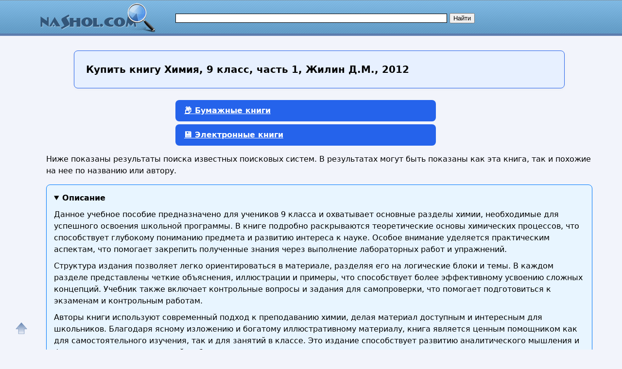

--- FILE ---
content_type: text/html; charset=utf-8
request_url: https://nashol.me/buy-ua/70509
body_size: 13195
content:
<!DOCTYPE html>
<html lang="ru">
<head>
<meta charset="UTF-8"><meta name="viewport" content="width=device-width, initial-scale=1"><title>Купить книгу с доставкой в Украину Химия, 9 класс, часть 1, Жилин Д.М., 2012</title><meta name="description" content="Учебник по химии для 9 класса. Полезные объяснения, задания и практические материалы для успешного освоения курса."><meta name="keywords" content="Химия, 9 класс, часть 1, Жилин Д.М., 2012"><link href="/favicon.ico" rel="shortcut icon" type="image/x-icon"><meta name="revisit-after" content="1 days"><meta name="rating" content="safe for kids">
<link rel="canonical" href="https://nashol.me/buy-ua/70509"><meta property="og:type" content="book"><meta property="og:title" content="Купить книгу с доставкой в Украину Химия, 9 класс, часть 1, Жилин Д.М., 2012"><meta property="og:description" content="Учебник по химии для 9 класса. Полезные объяснения, задания и практические материалы для успешного освоения курса."><meta property="og:site_name" content="Nashol.me - все для школьников, студентов, учащихся, преподавателей и родителей">
<meta property="og:url" content="https://nashol.me/buy-ua/70509"><link rel="stylesheet" href="/templates/nashol_com/s169-min.css" type="text/css">

<style>
:root {
  --primary: #2563eb;
  --primary-hover: #1d4ed8;
  --secondary: #f97316;
  --bg: #f9fafb;
  --card-bg: #ffffff;
  --text-main: #1f2937;
  --text-muted: #6b7280;
  --border: #e5e7eb;
  --radius: 8px;
  --gap: 24px;
}
body{line-height: 1.6;font-family: system-ui, sans-serif;}
p{margin: 16px 0;}
#content, #footer {
float: none;
  width: 100%;
}
#page-bar-r{
float: none;
margin-top: 5px;
width:100%;
}


.right-column-info ul {
  list-style: none;
  padding: 0;
  margin: 0;
  display: grid;
  gap: 0.5rem 1rem; /* row-gap column-gap */
  /* автоматически создаёт столько колонок, сколько влезет по 180px минимум */
  grid-template-columns: repeat(auto-fill, minmax(180px, 1fr));
}

.right-column-info ul li {
  /* запретить разрыв пункта между строками/колонками */
  break-inside: avoid;
  margin-bottom: 0.5em;
}

/* Дополнительно можно добавить отступ вокруг списка */
.right-column-info {
  padding: 1rem;
}

/* Стили ссылок */
.right-column-info a {
  text-decoration: none;
  color: #0366d6;
}
.right-column-info a:hover {
  text-decoration: underline;
}

.sb, #rt28akd84{
width:300px;
margin: 0 auto;
}



/*ol.shoplist{padding:0 0 0 10px}*/
ol.shoplist {
  display: grid;
  grid-template-columns: repeat(auto-fill, minmax(280px, 1fr));
  gap: 24px;
  padding: 0;
}
ol.shoplist div{margin:5px 0}ol.shoplist div img{float:left;width:150px;border:0;margin: 0 10px 10px 0;box-shadow: 8px 8px 12px 2px gray}
ol.shoplist div div.withimg{float:left;max-width:590px;margin:0 0 0 5px}
@media screen and (max-width:1151px) {ol.shoplist div div.withimg{max-width:440px}}
@media screen and (max-width:1023px) {ol.shoplist div div.withimg{max-width:310px}}
@media screen and (max-width:799px) {ol.shoplist div div.withimg{max-width:280px}}
@media screen and (max-width:767px) {ol.shoplist div div.withimg{max-width:240px}}
ol.shoplist div div.onlytext{float:left;max-width:750px;margin:0 0 0 5px}
@media screen and (max-width:1151px) {ol.shoplist div div.onlytext{max-width:600px}}
@media screen and (max-width:1023px) {ol.shoplist div div.onlytext{max-width:490px}}
@media screen and (max-width:799px) {ol.shoplist div div.onlytext{max-width:450px}}
@media screen and (max-width:767px) {ol.shoplist div div.onlytext{max-width:400px}}
.nashol-searchdoc-1{width:320px;height:100px;}
@media(min-width:540px){.nashol-searchdoc-1{width:250px;height:250px} }
@media(min-width:600px){.nashol-searchdoc-1{width:320px;height:100px} }
@media(min-width:780px){.nashol-searchdoc-1{width:468px;height:60px} }
@media(min-width:1200px){.nashol-searchdoc-1{width:728px;height:90px} }
ol.shoplist div div.withimg span{font-weight:bold;color:#48a400}
ol.shoplist div div.onlytext span{font-weight:bold;color:#008000}
ol.shoplist div div.withimg em{font-weight:bold;color:#000000}
ol.shoplist div div.onlytext em{font-weight:bold;color:#000000}

ol.shoplist li{border:1px solid #4297d7;border-radius:4px;padding:8px;margin-bottom:8px;box-sizing:border-box;width:100%}

nav.strana{width:95%}
/*button.btn-buy,a.btn-buy{font-family:Arial,Helvetica,sans-serif;font-weight:bold;line-height:1.5;margin-left:30px;padding:8px 16px;display:inline-block;border:1px solid #ffae00;border-radius:4px;font-size:18px;text-align:center;cursor:pointer; background-color:#f07d00;color:#fff;box-shadow: 4px 4px 8px 4px gray, inset 0 0 6px white }*/
button.btn-buy,.btn-buy {
  background: var(--primary);
  color: white;
  border:none;
  border-radius: var(--radius);
  padding:10px 18px;
  font-weight: 600;
  font-size: 16px;
  cursor: pointer;
  transition:background 0.2s, transform 0.2s;
  margin-left:20px;
}
a.btn-buy{display:block;width:500px; margin: 6px auto}
.btn-buy:hover {
  background: var(--primary-hover);
  transform: translateY(-2px);
}

@media screen and (max-width:1024px) {a.btn-buy{width:90%}}

.btn-buy-red {
  background: var(--secondary);
  margin: 0 var(--gap);
  margin-bottom: 12px;
}
.btn-buy-red:hover {
  background: #ea580c;
}
/*
button.btn-buy:focus, button.btn-buy:hover,a.btn-buy:focus, a.btn-buy:hover{ color:#000; background-color:#f09d00}
button.btn-buy, button.btn-buy, button.btn-buy:hover, a.btn-buy, a.btn-buy, a.btn-buy:hover{text-decoration:none}
button.btn-buy.btn-buy-green{background-color:#009900;border-color:#074807;color:#fff}
a.btn-buy.btn-buy-green{background-color:#EFFFFF;border-color:#074807;color:#000}
button.btn-buy.btn-buy-green:hover, a.btn-buy.btn-buy-green:hover{background-color:#00AA00}
button.btn-buy.btn-buy-blue,a.btn-buy.btn-buy-blue{background-color:#076bd2;border-color:#074807;color:#fff}
button.btn-buy.btn-buy-blue:hover{background-color:#008dfd}
button.btn-buy.btn-buy-red{background-color:#DD0000;border-color:#480707;color:#fff}
button.btn-buy.btn-buy-red:hover{background-color:#EE0000}
*/

div.spna, span.spna, ol.shoplist span.spna, ol.shoplist div div.withimg span.spna, ol.shoplist div div.onlytext span.spna{color:#00e;text-decoration:none;cursor:pointer;font-weight:normal}
span.spna:hover, ol.shoplist span.spna:hover, ol.shoplist div div.withimg span.spna:hover, ol.shoplist div div.onlytext span.spna:hover{color:#d00;text-decoration:underline}
span.spnaimg, ol.shoplist span.spnaimg{cursor:pointer}
.spna-margin{margin-right:30px !important;}

div.mtrkl{margin:0;padding:0;overflow:hidden}
div.submtrkl{width:300px;margin:12px auto 0 !important;padding:0;float:none;display:block}
.rekl-adapt-in{width:300px;height:250px;margin:0 auto;padding:0;display:block;float:none}
@media(min-width:540px){.rekl-adapt-in{width:250px;height:250px} }
@media(min-width:600px){.rekl-adapt-in{width:336px;height:280px} }
@media(min-width:1024px){.rekl-adapt-in{width:630px;height:400px} }
@media(min-width:1152px){.rekl-adapt-in{width:760px;height:400px} }
/*@media(min-width:1024px){.rekl-adapt-in{width:580px;height:400px} }*/

h1 { font-size: 1.4rem; margin: var(--gap) 0; }
h2 { font-size: 1.2rem; margin-top: var(--gap); }
h3 { font-size: 1.1rem; margin-top: var(--gap); color:#000;font-weight:bold}
@media screen and (max-width:767px) {
h1 { font-size: 1rem;}
h2 { font-size: 1rem;}
h3 { font-size: 1rem;}
}

.art h1{
      margin: var(--gap) auto;
      max-width: 960px;
      background: #e7f0ff;
      padding: 1.5rem;
      border: 1px solid var(--primary);
      border-radius: var(--radius);
      box-shadow: 0 2px 6px rgba(0,0,0,0.04);
      font-size: 1.25rem;
      line-height: 1.4;
      font-weight: 600;
}
@media screen and (max-width:767px) {
.art h1 {
  font-size: 1rem;
  padding: 1rem;
}
}


details {
  background-color: #fff;
  border: 1px solid #ccc;
  border-radius: 8px;
  padding: 15px;
  margin-bottom: 10px;
  box-shadow: 0 2px 4px rgba(0, 0, 0, 0.05);
  transition: all 0.3s ease;
}

summary {
  cursor: pointer;
  font-size: 16px;
  font-weight: bold;
  outline: none;
}

details[open] {
  background-color: #e8f5ff;
  border-color: #007BFF;
}

details p {
  margin: 10px 0 0;
}


.right-column-info{margin:0;padding:0}
.right-column-info ul{margin: 4px; padding: 4px}
.right-column-info ul li{ list-style: circle;background: none;margin: 4px; padding: 4px}
@keyframes animateheader {
0% {color:orangered}
50% {color:red}
75% {color:darkred}
100% {color:black}
}
@-webkit-keyframes animateheader {
0% {color:orangered}
50% {color:red}
75% {color:darkred}
100% {color:black}
}
.animate-header{color:black;-webkit-animation-name: animateheader;-webkit-animation-duration:4s;animation-name:animateheader;animation-duration: 4s}
a#gotop{position:fixed;bottom:20px;left:20px;width:24px;height:24px;padding:12px;margin:0;text-decoration:none;display:none}
@media(min-width:890px){a#gotop{display:inline}}

.wrap-block {position:relative;}


.book-card {
  /*display: flex;*/
  background: #fff;
  box-shadow: 0 2px 6px rgba(0,0,0,0.1);
  border-radius: 8px;
  padding: 16px;
  /*gap: 12px;*/
  /*max-width: 600px;*/
  /*margin: 20px auto;*/
  margin-bottom: 20px  !important;
  border: none !important;
}

</style>

<style>
.re-box {
    position: absolute;
    top: -16px;
    right: 4px;
    width: 44px;
}

.menu-button-box{
    display: flex;
    flex-direction: row;
    justify-content: space-between;
}
.menu-button-box div {
}

.btn-buy-list {
    border: 1px solid #dedede;
    border-bottom: 1px solid #b5b5b5;
    border-radius: 0 3px 3px 0;
    font-size: 12px;
    font-weight: bold;
    /*padding: 2px 10px 8px;*/
    padding: 0;
    background: linear-gradient(#fff, #EFEFEF);
    margin-left: -10px;
    position: relative;
    width: 18px;
    height: 18px;
    opacity: 0.6;
}

.btn-buy-list:hover {
    background: #EFEFEF;
}

.btn-buy-list:active,
.btn-buy-list:focus {
    outline: none;
    background: #ddd;
}

.dropdown-menu {
    position: absolute;
    right: 1px;
    top: 32px;
    z-index: 1000;
    display: none;
    min-width: 160px;
    padding: 5px;
    margin: -1px 0 0 0;
    list-style: none;
    background-color: #fff;
    border: 1px solid #ccc;
    border-radius: 3px;
    box-shadow: 0 6px 12px rgba(0, 0, 0, 0.175);
    background-clip: padding-box;
    width: 200px;
    word-wrap: break-word;
}

.dropdown-menu li {
    font-size: 12px;
    font-family: arial, sans-serif;
    color: #222;
    padding: 5px 15px;
    margin: 2px !important;
}

.dropdown-menu li:hover {
}

.product-text, .marker-re {
    color: #a3acbf !important;
}
.product-res-copy {
    font-size: 12px;
}
.marker-re{
/*font-size:8px;*/
font-size:6px;
opacity: 0.6;
}

.product-res-copy {
    color:#092; transition: color 1s ease-out 0s;
    height: 14px;
    padding: 0 !important;
    display: flex;
    justify-content: center;
    border: none !important;
}
li.menu-link, .menu-link {
    color: #498bff !important;
    font-weight: bold;
    padding: 5px;
    margin: 2px;
    font-size: 14px;
}

.menu-link:hover {
    background-color: #e5f2ff !important;;
    cursor: pointer !important;
    border-radius: 8px !important;
}

</style>
<script async src="https://www.googletagmanager.com/gtag/js?id=UA-90656918-2"></script>
<script>
  window.dataLayer = window.dataLayer || [];
  function gtag(){dataLayer.push(arguments);}
  gtag('js', new Date());

  gtag('config', 'UA-90656918-2');
</script>

<script>
function openLinkSafe( lnk )
{
	var otherWindow = window.open( "", "_blank" );
	otherWindow.opener = null;
	otherWindow.location = lnk;
}
</script>


</head>
<body>
<div id="nhead"><div id="nhead-wrap"><div id="nlogo"><a href="/"><img src="/images/nashol_com_logo.png" alt="Учебники, ГДЗ, решебники, ЕГЭ, ГИА, экзамены, книги." title="Учебники, ГДЗ, решебники, ЕГЭ, ГИА, экзамены, книги."></a></div><div id="nsearchtop"><div><form action="/search.html?view=search" method="get" target="_blank"><input type="text" name="text" value="" id="nsearchtop-input"><input type="hidden" name="searchid" value=""><input type="hidden" name="l10n" value="ru"><input type="hidden" name="reqenc" value="utf-8"><input type="hidden" name="web" value="0"> <input type="submit" value="Найти"></form></div></div></div></div>
<div class="clearfloat"></div>
<div id="wrapper">
	<div id="page">
		<div id="content">
<div class="artwrap">
<div class="art">
<h1><strong>Купить книгу</strong> Химия, 9 класс, часть 1, Жилин Д.М., 2012</h1>
<div class="content-article-text">
<script>var arr_re = [];</script><a id="bumajnaya"></a><nav class="strana"><a href="#bumajnaya-new" class="btn-buy btn-buy-green">📦 Бумажные книги</a><a href="#elektronnaya" class="btn-buy btn-buy-green">💾 Электронные книги</a></nav><p>Ниже показаны результаты поиска известных поисковых систем. В результатах могут быть показаны как эта книга, так и похожие на нее по названию или автору.</p>
  <details open="">
  <summary>Описание</summary>
<p>Данное учебное пособие предназначено для учеников 9 класса и охватывает основные разделы химии, необходимые для успешного освоения школьной программы. В книге подробно раскрываются теоретические основы химических процессов, что способствует глубокому пониманию предмета и развитию интереса к науке. Особое внимание уделяется практическим аспектам, что помогает закрепить полученные знания через выполнение лабораторных работ и упражнений.</p> <p>Структура издания позволяет легко ориентироваться в материале, разделяя его на логические блоки и темы. В каждом разделе представлены четкие объяснения, иллюстрации и примеры, что способствует более эффективному усвоению сложных концепций. Учебник также включает контрольные вопросы и задания для самопроверки, что помогает подготовиться к экзаменам и контрольным работам.</p> <p>Авторы книги используют современный подход к преподаванию химии, делая материал доступным и интересным для школьников. Благодаря ясному изложению и богатому иллюстративному материалу, книга является ценным помощником как для самостоятельного изучения, так и для занятий в классе. Это издание способствует развитию аналитического мышления и формированию прочных знаний в области химии.</p>
  </details>

  
  <details>
  <summary>Книги можно купить в интернет магазинах онлайн</summary>
  <ul>
    <li>В бумажном виде в Москве с доставкой по России, СНГ и Европе;</li>
    <li>В электронном формате (PDF, EPUB) с моментальной загрузкой по всему миру.</li>
  </ul>
  </details>

  <details>
  <summary>География доставки</summary>
  <p>Доставка доступна в страны:</p>
  <ul class="countries-list">
    <li>Москва;</li>
    <li>Россия;</li>
    <li>страны СНГ;</li>
    <li>все страны мира.</li>
  </ul>
  </details>

  <details>
  <summary>Сравните цены</summary>
  <p>
    Мы собираем лучшие предложения из Яндекс.Маркет, My-Shop, Читай-Город, Литрес и других магазинов.<br>
    Выбирайте, где дешевле — и заказывайте напрямую!
  </p>
  </details>

  <details>
  <summary><strong>Закажите прямо сейчас</strong> и получите:</summary>
  <ul>
    <li>Оригинальное издание;</li>
    <li>Быструю доставку;</li>
    <li>Гарантию подлинности.</li>
    <li>Самый дешевый вариант по самой низкой цене.</li>
  </ul>
  </details>
<a id="bumajnaya-new"></a><ol class="shoplist"></ol><div style="margin-top:20px">&nbsp;</div><a id="elektronnaya"></a><h2>Электронные книги купить в России с доставкой в Украину</h2><p>Ниже показаны результаты поиска известных поисковых систем. В результатах могут быть показаны как эта книга, так и похожие на нее по названию или автору.</p><ol class="shoplist"><li class="wrap-block book-card"><div onclick="window.open('/rdjs2.php?clck=dG89aHR0cHMlM0ElMkYlMkZ3d3cubGl0cmVzLnJ1JTJGYm9vayUyRmlnb3Itb3N0cm91bW92JTJGaGltaXlhLTkta2xhc3MtNjgyOTc5MDklMkYlM0ZsZnJvbSUzRDY2NTI0MDMwNCZ0eXBlPWJ1eSZpZD03MDUwOQ&erid=2VfnxyNkZrY','_blank');" class="spna spna-margin">«<strong>Химия</strong>. <strong>9</strong> <strong>класс</strong>. Базовый уровень», О. С. Габриелян...</div><div><span onclick="window.open('/rdjs2.php?clck=dG89aHR0cHMlM0ElMkYlMkZ3d3cubGl0cmVzLnJ1JTJGYm9vayUyRmlnb3Itb3N0cm91bW92JTJGaGltaXlhLTkta2xhc3MtNjgyOTc5MDklMkYlM0ZsZnJvbSUzRDY2NTI0MDMwNCZ0eXBlPWJ1eSZpZD03MDUwOQ&erid=2VfnxyNkZrY','_blank');" class="spnaimg"><img src="/images/buy/litres_150x150_3.webp" alt="Купить электронную книгу в интернет магазине Литрес" title="Купить электронную книгу в интернет магазине Литрес" ></span><div class="withimg"><p>Учебник «<span>Химия</span>. <span>9</span> <span>класс</span>. Базовый уровень» завершает новую линию учебников <span>химии</span> О. С. Габриеляна, И. Г. Остроумова и С. А. Сладкова для...</p><span onclick="window.open('/rdjs2.php?clck=dG89aHR0cHMlM0ElMkYlMkZ3d3cubGl0cmVzLnJ1JTJGYm9vayUyRmlnb3Itb3N0cm91bW92JTJGaGltaXlhLTkta2xhc3MtNjgyOTc5MDklMkYlM0ZsZnJvbSUzRDY2NTI0MDMwNCZ0eXBlPWJ1eSZpZD03MDUwOQ&erid=2VfnxyNkZrY','_blank');" class="spna">www.litres.ru</span><button onclick="window.open('/rdjs2.php?clck=dG89aHR0cHMlM0ElMkYlMkZ3d3cubGl0cmVzLnJ1JTJGYm9vayUyRmlnb3Itb3N0cm91bW92JTJGaGltaXlhLTkta2xhc3MtNjgyOTc5MDklMkYlM0ZsZnJvbSUzRDY2NTI0MDMwNCZ0eXBlPWJ1eSZpZD03MDUwOQ&erid=2VfnxyNkZrY','_blank');" class="btn-buy btn-buy-green">Купить</button></div></div><div class="clearfloat"></div><div class="re-box" id="re_info_0"></div><script>arr_re[0]='ООО «ЛитРес», ИНН: 7719571260, erid: 2VfnxyNkZrY<br><br>https://nashol.me/rdjs2.php?clck=dG89aHR0cHMlM0ElMkYlMkZ3d3cubGl0cmVzLnJ1JTJGYm9vayUyRmlnb3Itb3N0cm91bW92JTJGaGltaXlhLTkta2xhc3MtNjgyOTc5MDklMkYlM0ZsZnJvbSUzRDY2NTI0MDMwNCZ0eXBlPWJ1eSZpZD03MDUwOQ&erid=2VfnxyNkZrY';</script></li><li class="wrap-block book-card"><div onclick="window.open('/rdjs2.php?clck=dG89aHR0cHMlM0ElMkYlMkZ3d3cubGl0cmVzLnJ1JTJGYm9vayUyRmFuZHJleS1kcm96ZG92JTJGaGltaXlhLTkta2xhc3MtNjgyOTc5MTIlMkYlM0ZsZnJvbSUzRDY2NTI0MDMwNCZ0eXBlPWJ1eSZpZD03MDUwOSZubz0x&erid=2VfnxyNkZrY','_blank');" class="spna spna-margin">«<strong>Химия</strong>. <strong>9</strong> <strong>класс</strong>», А. А. Дроздов – скачать pdf на Литрес</div><div><span onclick="window.open('/rdjs2.php?clck=dG89aHR0cHMlM0ElMkYlMkZ3d3cubGl0cmVzLnJ1JTJGYm9vayUyRmFuZHJleS1kcm96ZG92JTJGaGltaXlhLTkta2xhc3MtNjgyOTc5MTIlMkYlM0ZsZnJvbSUzRDY2NTI0MDMwNCZ0eXBlPWJ1eSZpZD03MDUwOSZubz0x&erid=2VfnxyNkZrY','_blank');" class="spnaimg"><img src="/images/buy/litres_150x150_3.webp" alt="" title="Купить электронную книгу в интернет магазине Литрес" ></span><div class="withimg"><p><span>9</span> <span>класс</span>», А. А. Дроздова в pdf или читать онлайн. Оставляйте и читайте отзывы о книге на ЛитРес!</p><span onclick="window.open('/rdjs2.php?clck=dG89aHR0cHMlM0ElMkYlMkZ3d3cubGl0cmVzLnJ1JTJGYm9vayUyRmFuZHJleS1kcm96ZG92JTJGaGltaXlhLTkta2xhc3MtNjgyOTc5MTIlMkYlM0ZsZnJvbSUzRDY2NTI0MDMwNCZ0eXBlPWJ1eSZpZD03MDUwOSZubz0x&erid=2VfnxyNkZrY','_blank');" class="spna">www.litres.ru</span><button onclick="window.open('/rdjs2.php?clck=dG89aHR0cHMlM0ElMkYlMkZ3d3cubGl0cmVzLnJ1JTJGYm9vayUyRmFuZHJleS1kcm96ZG92JTJGaGltaXlhLTkta2xhc3MtNjgyOTc5MTIlMkYlM0ZsZnJvbSUzRDY2NTI0MDMwNCZ0eXBlPWJ1eSZpZD03MDUwOSZubz0x&erid=2VfnxyNkZrY','_blank');" class="btn-buy btn-buy-green">Купить</button></div></div><div class="clearfloat"></div><div class="re-box" id="re_info_1"></div><script>arr_re[1]='ООО «ЛитРес», ИНН: 7719571260, erid: 2VfnxyNkZrY<br><br>https://nashol.me/rdjs2.php?clck=dG89aHR0cHMlM0ElMkYlMkZ3d3cubGl0cmVzLnJ1JTJGYm9vayUyRmFuZHJleS1kcm96ZG92JTJGaGltaXlhLTkta2xhc3MtNjgyOTc5MTIlMkYlM0ZsZnJvbSUzRDY2NTI0MDMwNCZ0eXBlPWJ1eSZpZD03MDUwOSZubz0x&erid=2VfnxyNkZrY';</script></li><li class="wrap-block book-card"><div onclick="window.open('/rdjs2.php?clck=[base64]&erid=2VfnxyNkZrY','_blank');" class="spna spna-margin">«Уроки <strong>химии</strong> в <strong>9</strong> <strong>классе</strong>. Методическое пособие»...</div><div><span onclick="window.open('/rdjs2.php?clck=[base64]&erid=2VfnxyNkZrY','_blank');" class="spnaimg"><img src="/images/buy/litres_150x150_3.webp" alt="" title="Купить электронную книгу в интернет магазине Литрес" ></span><div class="withimg"><p>Методическое пособие предназначено для учителей, работающих по учебнику <span>химии</span> для <span>9</span> <span>класса</span> общеобразовательных организаций О. С...</p><span onclick="window.open('/rdjs2.php?clck=[base64]&erid=2VfnxyNkZrY','_blank');" class="spna">www.litres.ru</span><button onclick="window.open('/rdjs2.php?clck=[base64]&erid=2VfnxyNkZrY','_blank');" class="btn-buy btn-buy-green">Купить</button></div></div><div class="clearfloat"></div><div class="re-box" id="re_info_2"></div><script>arr_re[2]='ООО «ЛитРес», ИНН: 7719571260, erid: 2VfnxyNkZrY<br><br>https://nashol.me/rdjs2.php?clck=[base64]&erid=2VfnxyNkZrY';</script></li><li class="wrap-block book-card"><div onclick="window.open('/rdjs2.php?clck=dG89aHR0cHMlM0ElMkYlMkZ3d3cubGl0cmVzLnJ1JTJGYm9vayUyRmFsZWtzZXktemh1cmluJTJGaGltaXlhLTkta2xhc3MtNjgyOTc5MTUlMkYlM0ZsZnJvbSUzRDY2NTI0MDMwNCZ0eXBlPWJ1eSZpZD03MDUwOSZubz0z&erid=2VfnxyNkZrY','_blank');" class="spna spna-margin">«<strong>Химия</strong>. <strong>9</strong> <strong>класс</strong>», А. А. Журин – скачать pdf на Литрес</div><div><span onclick="window.open('/rdjs2.php?clck=dG89aHR0cHMlM0ElMkYlMkZ3d3cubGl0cmVzLnJ1JTJGYm9vayUyRmFsZWtzZXktemh1cmluJTJGaGltaXlhLTkta2xhc3MtNjgyOTc5MTUlMkYlM0ZsZnJvbSUzRDY2NTI0MDMwNCZ0eXBlPWJ1eSZpZD03MDUwOSZubz0z&erid=2VfnxyNkZrY','_blank');" class="spnaimg"><img src="/images/buy/litres_150x150_3.webp" alt="" title="Купить электронную книгу в интернет магазине Литрес" ></span><div class="withimg"><p><span>9</span> <span>класс</span>», А. А. Журина в pdf или читать онлайн. Оставляйте и читайте отзывы о книге на ЛитРес!</p><span onclick="window.open('/rdjs2.php?clck=dG89aHR0cHMlM0ElMkYlMkZ3d3cubGl0cmVzLnJ1JTJGYm9vayUyRmFsZWtzZXktemh1cmluJTJGaGltaXlhLTkta2xhc3MtNjgyOTc5MTUlMkYlM0ZsZnJvbSUzRDY2NTI0MDMwNCZ0eXBlPWJ1eSZpZD03MDUwOSZubz0z&erid=2VfnxyNkZrY','_blank');" class="spna">www.litres.ru</span><button onclick="window.open('/rdjs2.php?clck=dG89aHR0cHMlM0ElMkYlMkZ3d3cubGl0cmVzLnJ1JTJGYm9vayUyRmFsZWtzZXktemh1cmluJTJGaGltaXlhLTkta2xhc3MtNjgyOTc5MTUlMkYlM0ZsZnJvbSUzRDY2NTI0MDMwNCZ0eXBlPWJ1eSZpZD03MDUwOSZubz0z&erid=2VfnxyNkZrY','_blank');" class="btn-buy btn-buy-green">Купить</button></div></div><div class="clearfloat"></div><div class="re-box" id="re_info_3"></div><script>arr_re[3]='ООО «ЛитРес», ИНН: 7719571260, erid: 2VfnxyNkZrY<br><br>https://nashol.me/rdjs2.php?clck=dG89aHR0cHMlM0ElMkYlMkZ3d3cubGl0cmVzLnJ1JTJGYm9vayUyRmFsZWtzZXktemh1cmluJTJGaGltaXlhLTkta2xhc3MtNjgyOTc5MTUlMkYlM0ZsZnJvbSUzRDY2NTI0MDMwNCZ0eXBlPWJ1eSZpZD03MDUwOSZubz0z&erid=2VfnxyNkZrY';</script></li><li class="wrap-block book-card"><div onclick="window.open('/rdjs2.php?clck=dG89aHR0cHMlM0ElMkYlMkZ3d3cubGl0cmVzLnJ1JTJGJTNGbGZyb20lM0Q2NjUyNDAzMDQmdHlwZT1idXkmaWQ9NzA1MDkmbm89NA&erid=2VfnxyNkZrY','_blank');" class="spna spna-margin"><strong>Литрес, Litres – большая библиотека электронных книг, где можно купить, скачать и читать онлайн бесплатно</strong></div><div><span onclick="window.open('/rdjs2.php?clck=dG89aHR0cHMlM0ElMkYlMkZ3d3cubGl0cmVzLnJ1JTJGJTNGbGZyb20lM0Q2NjUyNDAzMDQmdHlwZT1idXkmaWQ9NzA1MDkmbm89NA&erid=2VfnxyNkZrY','_blank');" class="spnaimg"><img src="/images/buy/litres_150x150_3.webp" alt="" title="Купить электронную книгу в интернет магазине Литрес" ></span><div class="withimg"><p>Литрес - это самая большая библиотека электронных книг. Покупай, скачивай, читай и слушай лицензионные электронные книги и аудиокниги для компьютеров, телефонов и планшетов. На Litres публикуются отзывы, рейтинги книг, рекомендации, рецензии, информация об авторах.</p><span onclick="window.open('/rdjs2.php?clck=dG89aHR0cHMlM0ElMkYlMkZ3d3cubGl0cmVzLnJ1JTJGJTNGbGZyb20lM0Q2NjUyNDAzMDQmdHlwZT1idXkmaWQ9NzA1MDkmbm89NA&erid=2VfnxyNkZrY','_blank');" class="spna">www.litres.ru</span><button onclick="window.open('/rdjs2.php?clck=dG89aHR0cHMlM0ElMkYlMkZ3d3cubGl0cmVzLnJ1JTJGJTNGbGZyb20lM0Q2NjUyNDAzMDQmdHlwZT1idXkmaWQ9NzA1MDkmbm89NA&erid=2VfnxyNkZrY','_blank');" class="btn-buy btn-buy-green">Купить</button></div></div><div class="clearfloat"></div><div class="re-box" id="re_info_4"></div><script>arr_re[4]='ООО «ЛитРес», ИНН: 7719571260, erid: 2VfnxyNkZrY<br><br>https://nashol.me/rdjs2.php?clck=dG89aHR0cHMlM0ElMkYlMkZ3d3cubGl0cmVzLnJ1JTJGJTNGbGZyb20lM0Q2NjUyNDAzMDQmdHlwZT1idXkmaWQ9NzA1MDkmbm89NA&erid=2VfnxyNkZrY';</script></li></ol><br><div><p>Нажмите на одну из кнопок выше, чтобы купить учебник <b>Химия, 9 класс, часть 1, Жилин Д.М., 2012</b> или книгу в интернет магазинах Лабиринт, Буквоед, Читай-город, Литрес, My-shop, Book24, Books.ru, Литгид, Озон, Yakaboo.</p><p>В этих официальных книжных интернет-магазинах вы можете недорого купить книгу как бумажную, так и или электронную по самой дешевой цене с доставкой по России и в другие страны. Также в этих магазинах можно купить книжные новинки и бестселлеры.</p><p>Официальные сайты интернет-магазинов по продаже книг в России и по всему миру:</p><ul><li><span class="spna" onclick="window.open('/rdjs2.php?clck2=dG89aHR0cHMlM0ElMkYlMkZ3d3cuY2hpdGFpLWdvcm9kLnJ1JTJGJnNob3A9Y2hpdGFpZ29yb2QmdHlwZT1iJmlkPTcwNTA5Jm5vPTk5OSZpcz0w','_blank');">Читай-город</span></li><li><span class="spna" onclick="window.open('/rdjs2.php?clck2=dG89aHR0cHMlM0ElMkYlMkZtYXJrZXQueWFuZGV4LnJ1JTJGY2F0YWxvZy0tdWNoZWJuYWlhLWxpdGVyYXR1cmElMkYxODU0MDQ3MSUyRmxpc3Qmc2hvcD15YW5kZXhtYXJrZXQmdHlwZT1iJmlkPTcwNTA5Jm5vPTk5OSZpcz0w','_blank');">Яндекс Маркет</span></li><li><span class="spna" onclick="window.open('/rdjs2.php?clck=dG89aHR0cHMlM0ElMkYlMkZteS1zaG9wLnJ1JTJGJTNGcGFydG5lciUzRDExNzQ3JTI2cGluJTNEODg4ODk5MSZ0eXBlPWJ1eSZpZD03MDUwOSZubz05OTk','_blank');">My-shop</span></li><li><span class="spna" onclick="window.open('/rdjs2.php?clck=dG89aHR0cHMlM0ElMkYlMkZ3d3cubGl0cmVzLnJ1JTJGJTNGbGZyb20lM0Q2NjUyNDAzMDQmdHlwZT1idXkmaWQ9NzA1MDkmbm89OTk5','_blank');">Литрес</span></li><li><span class="spna" onclick="window.open('/rdjs2.php?clck2=dG89aHR0cHMlM0ElMkYlMkZib29rMjQucnUlMkYmc2hvcD1ib29rMjQmdHlwZT1iJmlkPTcwNTA5Jm5vPTk5OSZpcz0w','_blank');">Book24</span></li><li><span class="spna" onclick="window.open('/rdjs2.php?clck=dG89aHR0cHMlM0ElMkYlMkZ3d3cudWNobWFnLnJ1JTJGJTNGcGFydG5lciUzRDE1NSZ0eXBlPWJ1eSZpZD03MDUwOSZubz05OTk','_blank');">УчМаг</span></li></ul>Доставка книг может быть осуществлена в следующие страны: <ul><li>Россия</li><li>Азербайджан</li><li>Армения</li><li>Беларусь</li><li>Грузия</li><li>Казахстан</li><li>Киргизия</li><li>Молдова</li><li>Таджикистан</li><li>Туркменистан</li><li>Узбекистан</li><li>Великобритания</li><li>Германия</li><li>Израиль</li><li>Китай</li><li>Нидерланды</li><li>США</li><li>Турция</li><li>Франция</li><li>Украина</li><li>Другие страны</li></ul><div id="yashare" class="ya-share2" data-yashareL10n="ru" data-services="vkontakte,odnoklassniki,moimir,viber,telegram,skype,twitter" data-yashareTheme="counter" data-limit="9" style="margin:10px 0"></div><p>Для формирования результатов поиска книг использованы сервисы поиска по поисковым системам.</p><p>Показаны первые 5 результата(ов).</p><h3>🗂️ Вернуться на основную страницу книги и страницу скачивания</h3><ol class="shoplist" id="book-main"><li class="wrap-block book-card" style="display: flex; flex-direction: column; align-items: center;"><a href="/2013040270509/himiya-9-klass-chast-1-jilin-d-m-2012.html"  style="display: flex; justify-content: center;"><img src="/img/knigi/himiya/705/70509.jpg" alt="Химия, 9 класс, часть 1, Жилин Д.М., 2012" width="150" style="width: 150px; height: auto;"></a><a href="/2013040270509/himiya-9-klass-chast-1-jilin-d-m-2012.html" style="display: block; width: 280px; text-align: center">Химия, 9 класс, часть 1, Жилин Д.М., 2012</a></li></ol></div><br><div>Дата генерации страницы: <time datetime="2025-09-04T07:12:31+0000">четверг, 4 сентября 2025 г., 7:12:31 GMT</time></div></div>
<div class="clearfloat"> </div>

</div>
</div><br>
			<br><br><div class="clearfloat">&nbsp;</div>
		</div>
		<div id="page-bar-r">
<div style="width:100%;padding:0 1px;margin:0 0 20px"><h3 style="margin-top:150px">Купить эту книгу с доставкой в страну:</h3><div class="right-column-info"><ul><li><a href="/buy/70509">Россия</a></li></ul><ul><li><a href="/buy-all/70509">Азербайджан</a></li><li><a href="/buy-all/70509">Армения</a></li><li><a href="/buy-all/70509">Беларусь</a></li><li><a href="/buy-all/70509">Грузия</a></li><li><a href="/buy-all/70509">Казахстан</a></li><li><a href="/buy-all/70509">Кыргызстан</a></li><li><a href="/buy-all/70509">Молдова</a></li><li><a href="/buy-all/70509">Таджикистан</a></li><li><a href="/buy-all/70509">Туркмения</a></li><li><a href="/buy-all/70509">Узбекистан</a></li></ul><ul><li><a href="/buy-all/70509">Германия</a></li><li><a href="/buy-all/70509">Китай</a></li><li><a href="/buy-all/70509">США</a></li><li><a href="/buy-all/70509">Европа, ЕС</a></li></ul><ul><li><a href="/buy-all/70509">Другие страны</a></li></ul></div></div><div class="sb"><h3>Книги, учебники, обучение по разделам</h3><br><ul class="menu"><li><a href="/">Главная</a></li><li><a href="/sect/gotovie-domashnie-zadaniya-gdz/">Готовые домашние задания по предметам</a></li><li><a href="/gdz/index.html">Все ГДЗ</a></li><li><a href="/ege/">ЕГЭ</a></li><li><a href="/ekzameni/index.html">Экзамены</a></li><li><a href="/nauka-i-obuchenie/">Наука и обучение</a></li><li><a href="/knigi/">Книги и учебники</a></li><li><a href="/elektronnie-slovari/index.html">Энциклопедии, словари, справочники</a></li><li><a href="/nashol-com/">А ты уже Nashol.me?</a></li><li><a href="/search.html?view=search">Найти</a></li><li><a href="/obratnaya-svyaz/administrator-html.html">Обратная связь</a></li></ul><br></div><br><br>
2026-01-23 00:22:33<br><br><div class="clearfloat">&nbsp;</div>
		</div>
	</div>
<div class="clearfloat">&nbsp;</div>

<div id="footer"><p style="font-size:14px"><a href="/obratnaya-svyaz/administrator-html.html" rel="nofollow">Контакты<br><br>Contact us (Abuse)</a><br><br><a href="/" title="Сайт НАШОЛ - Книги и Учебники">Nashol.me</a> Все для школьников, студентов, учащихся, преподавателей и родителей.<br> © Nashol.me, Nashol.com. 2007-2026</p></div>
</div>

<div id="dmes2"></div>
<script>(function(d,w,c){(w[c]=w[c]||[]).push(function(){try{w.yaCounter40120615=new Ya.Metrika({id:40120615,clickmap:true,trackLinks:true,accurateTrackBounce:true});}catch(e){}});var n=d.getElementsByTagName("script")[0],s=d.createElement("script"),f=function(){n.parentNode.insertBefore(s,n);};s.type="text/javascript";s.async=true;s.src="https://mc.yandex.ru/metrika/watch.js";if(w.opera=="[object Opera]"){d.addEventListener("DOMContentLoaded",f,false);}else{f();}})(document,window,"yandex_metrika_callbacks");</script>
<noscript><div><img src="https://mc.yandex.ru/watch/40120615" style="position:absolute; left:-9999px;" alt=""></div></noscript>

<script>
function ready(fn) {
    if (document.readyState !== "loading") {
        fn();
        return;
    }
    document.addEventListener("DOMContentLoaded", fn);
}

var toClose = false
var toCloseButton = false

function closeAll(menu, button, newMenu, newButton) {
    // console.log("menu:", menu);
    // console.log("button:", button);
    if (menu) menu.style.display = "none";
    if (button) button.innerText = "...";
    toClose = newMenu;
    toCloseButton = newButton;
};

function toggle(e) {
    e.stopPropagation();
    var btn = this;
    var menu = btn.nextSibling;

    while (menu && menu.nodeType != 1) {
        menu = menu.nextSibling
    }
    if (!menu) return;
    if (menu.style.display !== "block") {
        menu.style.display = "block";
        btn.innerText = "x";
        // if (toClose) toClose.style.display = "none";
        // if (toCloseButton) toCloseButton.innerText = "...";
        // toClose = menu;
        // toCloseButton = btn;
        closeAll(toClose, toCloseButton, menu, btn)
    } else {
        closeAll(menu, btn, false, false);
        // menu.style.display = "none";
        // btn.innerText = "...";
        // toClose = false;
        // toCloseButton = false;
    }

};


function fallbackCopyTextToClipboard(text) {
    var textArea = document.createElement("textarea");
    textArea.value = text;

    // Avoid scrolling to bottom
    textArea.style.top = "0";
    textArea.style.left = "0";
    textArea.style.position = "fixed";

    document.body.appendChild(textArea);
    textArea.focus();
    textArea.select();

    try {
        var successful = document.execCommand("copy");
        var msg = successful ? "successful" : "unsuccessful";
        console.log("Fallback: Copying text command was " + msg);
    } catch (err) {
        console.error("Fallback: Oops, unable to copy", err);
    }

    document.body.removeChild(textArea);
}

function copyTextToClipboard(text, element_res) {
    if (!navigator.clipboard) {
        fallbackCopyTextToClipboard(text);
        return;
    }
    navigator.clipboard.writeText(text).then(function () {
        // console.log("Async: Copying to clipboard was successful!");
        element_res.innerText = "Есть!";
        element_res.style.color = "#092";
        setTimeout(function () {
            element_res.style.color = "#fff";
        }, 1000);
    }, function (err) {
        // console.error("Async: Could not copy text: ", err);
        element_res.innerText = "Ошибка!";
        element_res.style.color = "#092";
        setTimeout(function () {
            element_res.style.color = "#fff";
        }, 1000);
    });
}

ready(function () {
    
	for (var key in arr_re) {
		// console.log(key, arr_re[key]);
		el = document.getElementById("re_info_" + key);
		el.innerHTML = '<div class="menu-button-box"><div class="marker-re"></div><div class="buy"><button class="btn-buy-list">...</button><ul class="dropdown-menu"><li><span class="product-text">' + arr_re[key] + '</span></li><li class="product-res-copy">&nbsp;</li><li class="btn-buy-copy menu-link">Копировать детали</li><li class="btn-buy-close menu-link">Закрыть</li></ul></div></div>';
	}

    document.querySelectorAll(".wrap-block").forEach(function (product) {
        let marker_re = product.querySelector(".marker-re");
        if(marker_re)
		{
			marker_re.innerHTML = "Реклама";
			product.querySelector(".btn-buy-list").addEventListener("click", toggle, true);
			product.querySelector(".btn-buy-close").addEventListener("click", function (event) {
				if (toClose) {
					closeAll(toClose, toCloseButton, false, false);
				}
			});
			product.querySelector(".btn-buy-copy").addEventListener("click", function (event) {
				copyTextToClipboard(product.querySelector(".product-text").innerText, product.querySelector(".product-res-copy"));
			});
		}
    });
});
</script>

<script>
(function()
{
var d=document,docElem=d.documentElement,w=window,b=d.body;
function getCoords(elem){
var box=elem.getBoundingClientRect();
var scrollTop=w.pageYOffset||docElem.scrollTop||b.scrollTop,scrollLeft=w.pageXOffset||docElem.scrollLeft||b.scrollLeft;
var clientTop=docElem.clientTop||b.clientTop||0,clientLeft=docElem.clientLeft||b.clientLeft||0;
var top=box.top+scrollTop-clientTop,left=box.left+scrollLeft-clientLeft;
return{top:Math.round(top),left:Math.round(left)};
}
function isVisible(elem){
var coords=getCoords(elem);
var windowTop=w.pageYOffset||docElem.scrollTop,windowBottom=windowTop+docElem.clientHeight;
coords.bottom=coords.top+elem.offsetHeight;
var topVisible=coords.top > windowTop && coords.top < windowBottom,bottomVisible=coords.bottom < windowBottom && coords.bottom > windowTop;
return topVisible||bottomVisible;
}

function crt_scr(url,enc)
{var d=document,sa=d.createElement("script"),p=d.getElementsByTagName("script")[0];sa.type="text/javascript";sa.async=true;sa.src=url;if(enc==1) sa.charset="utf-8"; if(enc==2) sa.charset="windows-1251";p.parentNode.insertBefore(sa,p);}
var yashare = d.getElementById( "yashare" );
if(yashare)
{
	var yashare_need=0,fsc=w.onscroll||function(){};
	if(yashare) {yashare_need=1;}
	function showVisible()
	{
		if(yashare_need){if(isVisible(yashare)){yashare_need=0;crt_scr("//yastatic.net/share2/share.js",1);}}
		fsc();
	}
	w.onscroll=showVisible;
	showVisible();
}

})();
</script>
<a href="#nhead" id="gotop"><svg width="24" height="24" version="1.1" xml:space="preserve" xmlns="http://www.w3.org/2000/svg" xmlns:xlink="http://www.w3.org/1999/xlink"><defs><linearGradient id="linearGradient6017" x1="367.26" x2="395.47" y1="283.65" y2="283.65" gradientTransform="matrix(.68099 0 0 .68234 125.75 85.765)" gradientUnits="userSpaceOnUse"><stop stop-color="#214f8f" offset="0"/><stop stop-color="#214f8f" stop-opacity="0" offset="1"/></linearGradient></defs><g transform="matrix(0 1.25 1.25 0 -337.06 -469.81)"><path d="m386.63 288.29-10.353-9.0103 10.353-8.9653v4.296h8.1699v9.3105h-8.1699z" fill="url(#linearGradient6017)" opacity=".7" stroke="#214f8f" stroke-width=".54533"/></g></svg></a>
<!--pageType:buy-->
</body>
</html>